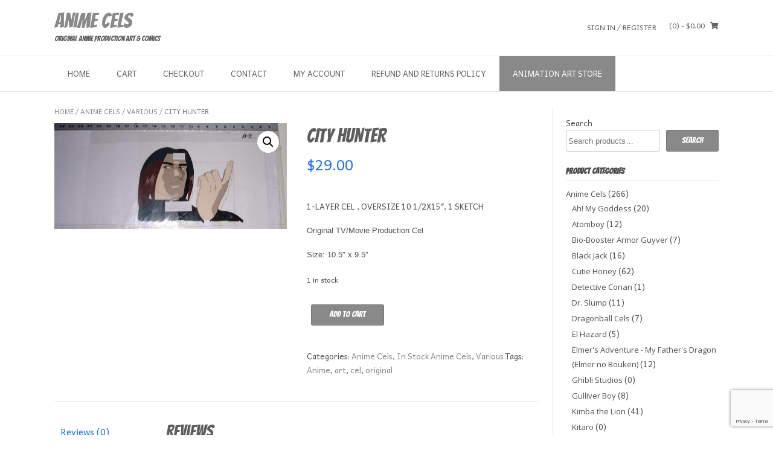

--- FILE ---
content_type: text/html; charset=utf-8
request_url: https://www.google.com/recaptcha/api2/anchor?ar=1&k=6Legle4pAAAAAIZBQDcMtkXiqg3pFyUdPckyskqm&co=aHR0cHM6Ly9hbmltZWNlbHMubmV0OjQ0Mw..&hl=en&v=PoyoqOPhxBO7pBk68S4YbpHZ&size=invisible&anchor-ms=20000&execute-ms=30000&cb=o2kmn210ogdh
body_size: 48634
content:
<!DOCTYPE HTML><html dir="ltr" lang="en"><head><meta http-equiv="Content-Type" content="text/html; charset=UTF-8">
<meta http-equiv="X-UA-Compatible" content="IE=edge">
<title>reCAPTCHA</title>
<style type="text/css">
/* cyrillic-ext */
@font-face {
  font-family: 'Roboto';
  font-style: normal;
  font-weight: 400;
  font-stretch: 100%;
  src: url(//fonts.gstatic.com/s/roboto/v48/KFO7CnqEu92Fr1ME7kSn66aGLdTylUAMa3GUBHMdazTgWw.woff2) format('woff2');
  unicode-range: U+0460-052F, U+1C80-1C8A, U+20B4, U+2DE0-2DFF, U+A640-A69F, U+FE2E-FE2F;
}
/* cyrillic */
@font-face {
  font-family: 'Roboto';
  font-style: normal;
  font-weight: 400;
  font-stretch: 100%;
  src: url(//fonts.gstatic.com/s/roboto/v48/KFO7CnqEu92Fr1ME7kSn66aGLdTylUAMa3iUBHMdazTgWw.woff2) format('woff2');
  unicode-range: U+0301, U+0400-045F, U+0490-0491, U+04B0-04B1, U+2116;
}
/* greek-ext */
@font-face {
  font-family: 'Roboto';
  font-style: normal;
  font-weight: 400;
  font-stretch: 100%;
  src: url(//fonts.gstatic.com/s/roboto/v48/KFO7CnqEu92Fr1ME7kSn66aGLdTylUAMa3CUBHMdazTgWw.woff2) format('woff2');
  unicode-range: U+1F00-1FFF;
}
/* greek */
@font-face {
  font-family: 'Roboto';
  font-style: normal;
  font-weight: 400;
  font-stretch: 100%;
  src: url(//fonts.gstatic.com/s/roboto/v48/KFO7CnqEu92Fr1ME7kSn66aGLdTylUAMa3-UBHMdazTgWw.woff2) format('woff2');
  unicode-range: U+0370-0377, U+037A-037F, U+0384-038A, U+038C, U+038E-03A1, U+03A3-03FF;
}
/* math */
@font-face {
  font-family: 'Roboto';
  font-style: normal;
  font-weight: 400;
  font-stretch: 100%;
  src: url(//fonts.gstatic.com/s/roboto/v48/KFO7CnqEu92Fr1ME7kSn66aGLdTylUAMawCUBHMdazTgWw.woff2) format('woff2');
  unicode-range: U+0302-0303, U+0305, U+0307-0308, U+0310, U+0312, U+0315, U+031A, U+0326-0327, U+032C, U+032F-0330, U+0332-0333, U+0338, U+033A, U+0346, U+034D, U+0391-03A1, U+03A3-03A9, U+03B1-03C9, U+03D1, U+03D5-03D6, U+03F0-03F1, U+03F4-03F5, U+2016-2017, U+2034-2038, U+203C, U+2040, U+2043, U+2047, U+2050, U+2057, U+205F, U+2070-2071, U+2074-208E, U+2090-209C, U+20D0-20DC, U+20E1, U+20E5-20EF, U+2100-2112, U+2114-2115, U+2117-2121, U+2123-214F, U+2190, U+2192, U+2194-21AE, U+21B0-21E5, U+21F1-21F2, U+21F4-2211, U+2213-2214, U+2216-22FF, U+2308-230B, U+2310, U+2319, U+231C-2321, U+2336-237A, U+237C, U+2395, U+239B-23B7, U+23D0, U+23DC-23E1, U+2474-2475, U+25AF, U+25B3, U+25B7, U+25BD, U+25C1, U+25CA, U+25CC, U+25FB, U+266D-266F, U+27C0-27FF, U+2900-2AFF, U+2B0E-2B11, U+2B30-2B4C, U+2BFE, U+3030, U+FF5B, U+FF5D, U+1D400-1D7FF, U+1EE00-1EEFF;
}
/* symbols */
@font-face {
  font-family: 'Roboto';
  font-style: normal;
  font-weight: 400;
  font-stretch: 100%;
  src: url(//fonts.gstatic.com/s/roboto/v48/KFO7CnqEu92Fr1ME7kSn66aGLdTylUAMaxKUBHMdazTgWw.woff2) format('woff2');
  unicode-range: U+0001-000C, U+000E-001F, U+007F-009F, U+20DD-20E0, U+20E2-20E4, U+2150-218F, U+2190, U+2192, U+2194-2199, U+21AF, U+21E6-21F0, U+21F3, U+2218-2219, U+2299, U+22C4-22C6, U+2300-243F, U+2440-244A, U+2460-24FF, U+25A0-27BF, U+2800-28FF, U+2921-2922, U+2981, U+29BF, U+29EB, U+2B00-2BFF, U+4DC0-4DFF, U+FFF9-FFFB, U+10140-1018E, U+10190-1019C, U+101A0, U+101D0-101FD, U+102E0-102FB, U+10E60-10E7E, U+1D2C0-1D2D3, U+1D2E0-1D37F, U+1F000-1F0FF, U+1F100-1F1AD, U+1F1E6-1F1FF, U+1F30D-1F30F, U+1F315, U+1F31C, U+1F31E, U+1F320-1F32C, U+1F336, U+1F378, U+1F37D, U+1F382, U+1F393-1F39F, U+1F3A7-1F3A8, U+1F3AC-1F3AF, U+1F3C2, U+1F3C4-1F3C6, U+1F3CA-1F3CE, U+1F3D4-1F3E0, U+1F3ED, U+1F3F1-1F3F3, U+1F3F5-1F3F7, U+1F408, U+1F415, U+1F41F, U+1F426, U+1F43F, U+1F441-1F442, U+1F444, U+1F446-1F449, U+1F44C-1F44E, U+1F453, U+1F46A, U+1F47D, U+1F4A3, U+1F4B0, U+1F4B3, U+1F4B9, U+1F4BB, U+1F4BF, U+1F4C8-1F4CB, U+1F4D6, U+1F4DA, U+1F4DF, U+1F4E3-1F4E6, U+1F4EA-1F4ED, U+1F4F7, U+1F4F9-1F4FB, U+1F4FD-1F4FE, U+1F503, U+1F507-1F50B, U+1F50D, U+1F512-1F513, U+1F53E-1F54A, U+1F54F-1F5FA, U+1F610, U+1F650-1F67F, U+1F687, U+1F68D, U+1F691, U+1F694, U+1F698, U+1F6AD, U+1F6B2, U+1F6B9-1F6BA, U+1F6BC, U+1F6C6-1F6CF, U+1F6D3-1F6D7, U+1F6E0-1F6EA, U+1F6F0-1F6F3, U+1F6F7-1F6FC, U+1F700-1F7FF, U+1F800-1F80B, U+1F810-1F847, U+1F850-1F859, U+1F860-1F887, U+1F890-1F8AD, U+1F8B0-1F8BB, U+1F8C0-1F8C1, U+1F900-1F90B, U+1F93B, U+1F946, U+1F984, U+1F996, U+1F9E9, U+1FA00-1FA6F, U+1FA70-1FA7C, U+1FA80-1FA89, U+1FA8F-1FAC6, U+1FACE-1FADC, U+1FADF-1FAE9, U+1FAF0-1FAF8, U+1FB00-1FBFF;
}
/* vietnamese */
@font-face {
  font-family: 'Roboto';
  font-style: normal;
  font-weight: 400;
  font-stretch: 100%;
  src: url(//fonts.gstatic.com/s/roboto/v48/KFO7CnqEu92Fr1ME7kSn66aGLdTylUAMa3OUBHMdazTgWw.woff2) format('woff2');
  unicode-range: U+0102-0103, U+0110-0111, U+0128-0129, U+0168-0169, U+01A0-01A1, U+01AF-01B0, U+0300-0301, U+0303-0304, U+0308-0309, U+0323, U+0329, U+1EA0-1EF9, U+20AB;
}
/* latin-ext */
@font-face {
  font-family: 'Roboto';
  font-style: normal;
  font-weight: 400;
  font-stretch: 100%;
  src: url(//fonts.gstatic.com/s/roboto/v48/KFO7CnqEu92Fr1ME7kSn66aGLdTylUAMa3KUBHMdazTgWw.woff2) format('woff2');
  unicode-range: U+0100-02BA, U+02BD-02C5, U+02C7-02CC, U+02CE-02D7, U+02DD-02FF, U+0304, U+0308, U+0329, U+1D00-1DBF, U+1E00-1E9F, U+1EF2-1EFF, U+2020, U+20A0-20AB, U+20AD-20C0, U+2113, U+2C60-2C7F, U+A720-A7FF;
}
/* latin */
@font-face {
  font-family: 'Roboto';
  font-style: normal;
  font-weight: 400;
  font-stretch: 100%;
  src: url(//fonts.gstatic.com/s/roboto/v48/KFO7CnqEu92Fr1ME7kSn66aGLdTylUAMa3yUBHMdazQ.woff2) format('woff2');
  unicode-range: U+0000-00FF, U+0131, U+0152-0153, U+02BB-02BC, U+02C6, U+02DA, U+02DC, U+0304, U+0308, U+0329, U+2000-206F, U+20AC, U+2122, U+2191, U+2193, U+2212, U+2215, U+FEFF, U+FFFD;
}
/* cyrillic-ext */
@font-face {
  font-family: 'Roboto';
  font-style: normal;
  font-weight: 500;
  font-stretch: 100%;
  src: url(//fonts.gstatic.com/s/roboto/v48/KFO7CnqEu92Fr1ME7kSn66aGLdTylUAMa3GUBHMdazTgWw.woff2) format('woff2');
  unicode-range: U+0460-052F, U+1C80-1C8A, U+20B4, U+2DE0-2DFF, U+A640-A69F, U+FE2E-FE2F;
}
/* cyrillic */
@font-face {
  font-family: 'Roboto';
  font-style: normal;
  font-weight: 500;
  font-stretch: 100%;
  src: url(//fonts.gstatic.com/s/roboto/v48/KFO7CnqEu92Fr1ME7kSn66aGLdTylUAMa3iUBHMdazTgWw.woff2) format('woff2');
  unicode-range: U+0301, U+0400-045F, U+0490-0491, U+04B0-04B1, U+2116;
}
/* greek-ext */
@font-face {
  font-family: 'Roboto';
  font-style: normal;
  font-weight: 500;
  font-stretch: 100%;
  src: url(//fonts.gstatic.com/s/roboto/v48/KFO7CnqEu92Fr1ME7kSn66aGLdTylUAMa3CUBHMdazTgWw.woff2) format('woff2');
  unicode-range: U+1F00-1FFF;
}
/* greek */
@font-face {
  font-family: 'Roboto';
  font-style: normal;
  font-weight: 500;
  font-stretch: 100%;
  src: url(//fonts.gstatic.com/s/roboto/v48/KFO7CnqEu92Fr1ME7kSn66aGLdTylUAMa3-UBHMdazTgWw.woff2) format('woff2');
  unicode-range: U+0370-0377, U+037A-037F, U+0384-038A, U+038C, U+038E-03A1, U+03A3-03FF;
}
/* math */
@font-face {
  font-family: 'Roboto';
  font-style: normal;
  font-weight: 500;
  font-stretch: 100%;
  src: url(//fonts.gstatic.com/s/roboto/v48/KFO7CnqEu92Fr1ME7kSn66aGLdTylUAMawCUBHMdazTgWw.woff2) format('woff2');
  unicode-range: U+0302-0303, U+0305, U+0307-0308, U+0310, U+0312, U+0315, U+031A, U+0326-0327, U+032C, U+032F-0330, U+0332-0333, U+0338, U+033A, U+0346, U+034D, U+0391-03A1, U+03A3-03A9, U+03B1-03C9, U+03D1, U+03D5-03D6, U+03F0-03F1, U+03F4-03F5, U+2016-2017, U+2034-2038, U+203C, U+2040, U+2043, U+2047, U+2050, U+2057, U+205F, U+2070-2071, U+2074-208E, U+2090-209C, U+20D0-20DC, U+20E1, U+20E5-20EF, U+2100-2112, U+2114-2115, U+2117-2121, U+2123-214F, U+2190, U+2192, U+2194-21AE, U+21B0-21E5, U+21F1-21F2, U+21F4-2211, U+2213-2214, U+2216-22FF, U+2308-230B, U+2310, U+2319, U+231C-2321, U+2336-237A, U+237C, U+2395, U+239B-23B7, U+23D0, U+23DC-23E1, U+2474-2475, U+25AF, U+25B3, U+25B7, U+25BD, U+25C1, U+25CA, U+25CC, U+25FB, U+266D-266F, U+27C0-27FF, U+2900-2AFF, U+2B0E-2B11, U+2B30-2B4C, U+2BFE, U+3030, U+FF5B, U+FF5D, U+1D400-1D7FF, U+1EE00-1EEFF;
}
/* symbols */
@font-face {
  font-family: 'Roboto';
  font-style: normal;
  font-weight: 500;
  font-stretch: 100%;
  src: url(//fonts.gstatic.com/s/roboto/v48/KFO7CnqEu92Fr1ME7kSn66aGLdTylUAMaxKUBHMdazTgWw.woff2) format('woff2');
  unicode-range: U+0001-000C, U+000E-001F, U+007F-009F, U+20DD-20E0, U+20E2-20E4, U+2150-218F, U+2190, U+2192, U+2194-2199, U+21AF, U+21E6-21F0, U+21F3, U+2218-2219, U+2299, U+22C4-22C6, U+2300-243F, U+2440-244A, U+2460-24FF, U+25A0-27BF, U+2800-28FF, U+2921-2922, U+2981, U+29BF, U+29EB, U+2B00-2BFF, U+4DC0-4DFF, U+FFF9-FFFB, U+10140-1018E, U+10190-1019C, U+101A0, U+101D0-101FD, U+102E0-102FB, U+10E60-10E7E, U+1D2C0-1D2D3, U+1D2E0-1D37F, U+1F000-1F0FF, U+1F100-1F1AD, U+1F1E6-1F1FF, U+1F30D-1F30F, U+1F315, U+1F31C, U+1F31E, U+1F320-1F32C, U+1F336, U+1F378, U+1F37D, U+1F382, U+1F393-1F39F, U+1F3A7-1F3A8, U+1F3AC-1F3AF, U+1F3C2, U+1F3C4-1F3C6, U+1F3CA-1F3CE, U+1F3D4-1F3E0, U+1F3ED, U+1F3F1-1F3F3, U+1F3F5-1F3F7, U+1F408, U+1F415, U+1F41F, U+1F426, U+1F43F, U+1F441-1F442, U+1F444, U+1F446-1F449, U+1F44C-1F44E, U+1F453, U+1F46A, U+1F47D, U+1F4A3, U+1F4B0, U+1F4B3, U+1F4B9, U+1F4BB, U+1F4BF, U+1F4C8-1F4CB, U+1F4D6, U+1F4DA, U+1F4DF, U+1F4E3-1F4E6, U+1F4EA-1F4ED, U+1F4F7, U+1F4F9-1F4FB, U+1F4FD-1F4FE, U+1F503, U+1F507-1F50B, U+1F50D, U+1F512-1F513, U+1F53E-1F54A, U+1F54F-1F5FA, U+1F610, U+1F650-1F67F, U+1F687, U+1F68D, U+1F691, U+1F694, U+1F698, U+1F6AD, U+1F6B2, U+1F6B9-1F6BA, U+1F6BC, U+1F6C6-1F6CF, U+1F6D3-1F6D7, U+1F6E0-1F6EA, U+1F6F0-1F6F3, U+1F6F7-1F6FC, U+1F700-1F7FF, U+1F800-1F80B, U+1F810-1F847, U+1F850-1F859, U+1F860-1F887, U+1F890-1F8AD, U+1F8B0-1F8BB, U+1F8C0-1F8C1, U+1F900-1F90B, U+1F93B, U+1F946, U+1F984, U+1F996, U+1F9E9, U+1FA00-1FA6F, U+1FA70-1FA7C, U+1FA80-1FA89, U+1FA8F-1FAC6, U+1FACE-1FADC, U+1FADF-1FAE9, U+1FAF0-1FAF8, U+1FB00-1FBFF;
}
/* vietnamese */
@font-face {
  font-family: 'Roboto';
  font-style: normal;
  font-weight: 500;
  font-stretch: 100%;
  src: url(//fonts.gstatic.com/s/roboto/v48/KFO7CnqEu92Fr1ME7kSn66aGLdTylUAMa3OUBHMdazTgWw.woff2) format('woff2');
  unicode-range: U+0102-0103, U+0110-0111, U+0128-0129, U+0168-0169, U+01A0-01A1, U+01AF-01B0, U+0300-0301, U+0303-0304, U+0308-0309, U+0323, U+0329, U+1EA0-1EF9, U+20AB;
}
/* latin-ext */
@font-face {
  font-family: 'Roboto';
  font-style: normal;
  font-weight: 500;
  font-stretch: 100%;
  src: url(//fonts.gstatic.com/s/roboto/v48/KFO7CnqEu92Fr1ME7kSn66aGLdTylUAMa3KUBHMdazTgWw.woff2) format('woff2');
  unicode-range: U+0100-02BA, U+02BD-02C5, U+02C7-02CC, U+02CE-02D7, U+02DD-02FF, U+0304, U+0308, U+0329, U+1D00-1DBF, U+1E00-1E9F, U+1EF2-1EFF, U+2020, U+20A0-20AB, U+20AD-20C0, U+2113, U+2C60-2C7F, U+A720-A7FF;
}
/* latin */
@font-face {
  font-family: 'Roboto';
  font-style: normal;
  font-weight: 500;
  font-stretch: 100%;
  src: url(//fonts.gstatic.com/s/roboto/v48/KFO7CnqEu92Fr1ME7kSn66aGLdTylUAMa3yUBHMdazQ.woff2) format('woff2');
  unicode-range: U+0000-00FF, U+0131, U+0152-0153, U+02BB-02BC, U+02C6, U+02DA, U+02DC, U+0304, U+0308, U+0329, U+2000-206F, U+20AC, U+2122, U+2191, U+2193, U+2212, U+2215, U+FEFF, U+FFFD;
}
/* cyrillic-ext */
@font-face {
  font-family: 'Roboto';
  font-style: normal;
  font-weight: 900;
  font-stretch: 100%;
  src: url(//fonts.gstatic.com/s/roboto/v48/KFO7CnqEu92Fr1ME7kSn66aGLdTylUAMa3GUBHMdazTgWw.woff2) format('woff2');
  unicode-range: U+0460-052F, U+1C80-1C8A, U+20B4, U+2DE0-2DFF, U+A640-A69F, U+FE2E-FE2F;
}
/* cyrillic */
@font-face {
  font-family: 'Roboto';
  font-style: normal;
  font-weight: 900;
  font-stretch: 100%;
  src: url(//fonts.gstatic.com/s/roboto/v48/KFO7CnqEu92Fr1ME7kSn66aGLdTylUAMa3iUBHMdazTgWw.woff2) format('woff2');
  unicode-range: U+0301, U+0400-045F, U+0490-0491, U+04B0-04B1, U+2116;
}
/* greek-ext */
@font-face {
  font-family: 'Roboto';
  font-style: normal;
  font-weight: 900;
  font-stretch: 100%;
  src: url(//fonts.gstatic.com/s/roboto/v48/KFO7CnqEu92Fr1ME7kSn66aGLdTylUAMa3CUBHMdazTgWw.woff2) format('woff2');
  unicode-range: U+1F00-1FFF;
}
/* greek */
@font-face {
  font-family: 'Roboto';
  font-style: normal;
  font-weight: 900;
  font-stretch: 100%;
  src: url(//fonts.gstatic.com/s/roboto/v48/KFO7CnqEu92Fr1ME7kSn66aGLdTylUAMa3-UBHMdazTgWw.woff2) format('woff2');
  unicode-range: U+0370-0377, U+037A-037F, U+0384-038A, U+038C, U+038E-03A1, U+03A3-03FF;
}
/* math */
@font-face {
  font-family: 'Roboto';
  font-style: normal;
  font-weight: 900;
  font-stretch: 100%;
  src: url(//fonts.gstatic.com/s/roboto/v48/KFO7CnqEu92Fr1ME7kSn66aGLdTylUAMawCUBHMdazTgWw.woff2) format('woff2');
  unicode-range: U+0302-0303, U+0305, U+0307-0308, U+0310, U+0312, U+0315, U+031A, U+0326-0327, U+032C, U+032F-0330, U+0332-0333, U+0338, U+033A, U+0346, U+034D, U+0391-03A1, U+03A3-03A9, U+03B1-03C9, U+03D1, U+03D5-03D6, U+03F0-03F1, U+03F4-03F5, U+2016-2017, U+2034-2038, U+203C, U+2040, U+2043, U+2047, U+2050, U+2057, U+205F, U+2070-2071, U+2074-208E, U+2090-209C, U+20D0-20DC, U+20E1, U+20E5-20EF, U+2100-2112, U+2114-2115, U+2117-2121, U+2123-214F, U+2190, U+2192, U+2194-21AE, U+21B0-21E5, U+21F1-21F2, U+21F4-2211, U+2213-2214, U+2216-22FF, U+2308-230B, U+2310, U+2319, U+231C-2321, U+2336-237A, U+237C, U+2395, U+239B-23B7, U+23D0, U+23DC-23E1, U+2474-2475, U+25AF, U+25B3, U+25B7, U+25BD, U+25C1, U+25CA, U+25CC, U+25FB, U+266D-266F, U+27C0-27FF, U+2900-2AFF, U+2B0E-2B11, U+2B30-2B4C, U+2BFE, U+3030, U+FF5B, U+FF5D, U+1D400-1D7FF, U+1EE00-1EEFF;
}
/* symbols */
@font-face {
  font-family: 'Roboto';
  font-style: normal;
  font-weight: 900;
  font-stretch: 100%;
  src: url(//fonts.gstatic.com/s/roboto/v48/KFO7CnqEu92Fr1ME7kSn66aGLdTylUAMaxKUBHMdazTgWw.woff2) format('woff2');
  unicode-range: U+0001-000C, U+000E-001F, U+007F-009F, U+20DD-20E0, U+20E2-20E4, U+2150-218F, U+2190, U+2192, U+2194-2199, U+21AF, U+21E6-21F0, U+21F3, U+2218-2219, U+2299, U+22C4-22C6, U+2300-243F, U+2440-244A, U+2460-24FF, U+25A0-27BF, U+2800-28FF, U+2921-2922, U+2981, U+29BF, U+29EB, U+2B00-2BFF, U+4DC0-4DFF, U+FFF9-FFFB, U+10140-1018E, U+10190-1019C, U+101A0, U+101D0-101FD, U+102E0-102FB, U+10E60-10E7E, U+1D2C0-1D2D3, U+1D2E0-1D37F, U+1F000-1F0FF, U+1F100-1F1AD, U+1F1E6-1F1FF, U+1F30D-1F30F, U+1F315, U+1F31C, U+1F31E, U+1F320-1F32C, U+1F336, U+1F378, U+1F37D, U+1F382, U+1F393-1F39F, U+1F3A7-1F3A8, U+1F3AC-1F3AF, U+1F3C2, U+1F3C4-1F3C6, U+1F3CA-1F3CE, U+1F3D4-1F3E0, U+1F3ED, U+1F3F1-1F3F3, U+1F3F5-1F3F7, U+1F408, U+1F415, U+1F41F, U+1F426, U+1F43F, U+1F441-1F442, U+1F444, U+1F446-1F449, U+1F44C-1F44E, U+1F453, U+1F46A, U+1F47D, U+1F4A3, U+1F4B0, U+1F4B3, U+1F4B9, U+1F4BB, U+1F4BF, U+1F4C8-1F4CB, U+1F4D6, U+1F4DA, U+1F4DF, U+1F4E3-1F4E6, U+1F4EA-1F4ED, U+1F4F7, U+1F4F9-1F4FB, U+1F4FD-1F4FE, U+1F503, U+1F507-1F50B, U+1F50D, U+1F512-1F513, U+1F53E-1F54A, U+1F54F-1F5FA, U+1F610, U+1F650-1F67F, U+1F687, U+1F68D, U+1F691, U+1F694, U+1F698, U+1F6AD, U+1F6B2, U+1F6B9-1F6BA, U+1F6BC, U+1F6C6-1F6CF, U+1F6D3-1F6D7, U+1F6E0-1F6EA, U+1F6F0-1F6F3, U+1F6F7-1F6FC, U+1F700-1F7FF, U+1F800-1F80B, U+1F810-1F847, U+1F850-1F859, U+1F860-1F887, U+1F890-1F8AD, U+1F8B0-1F8BB, U+1F8C0-1F8C1, U+1F900-1F90B, U+1F93B, U+1F946, U+1F984, U+1F996, U+1F9E9, U+1FA00-1FA6F, U+1FA70-1FA7C, U+1FA80-1FA89, U+1FA8F-1FAC6, U+1FACE-1FADC, U+1FADF-1FAE9, U+1FAF0-1FAF8, U+1FB00-1FBFF;
}
/* vietnamese */
@font-face {
  font-family: 'Roboto';
  font-style: normal;
  font-weight: 900;
  font-stretch: 100%;
  src: url(//fonts.gstatic.com/s/roboto/v48/KFO7CnqEu92Fr1ME7kSn66aGLdTylUAMa3OUBHMdazTgWw.woff2) format('woff2');
  unicode-range: U+0102-0103, U+0110-0111, U+0128-0129, U+0168-0169, U+01A0-01A1, U+01AF-01B0, U+0300-0301, U+0303-0304, U+0308-0309, U+0323, U+0329, U+1EA0-1EF9, U+20AB;
}
/* latin-ext */
@font-face {
  font-family: 'Roboto';
  font-style: normal;
  font-weight: 900;
  font-stretch: 100%;
  src: url(//fonts.gstatic.com/s/roboto/v48/KFO7CnqEu92Fr1ME7kSn66aGLdTylUAMa3KUBHMdazTgWw.woff2) format('woff2');
  unicode-range: U+0100-02BA, U+02BD-02C5, U+02C7-02CC, U+02CE-02D7, U+02DD-02FF, U+0304, U+0308, U+0329, U+1D00-1DBF, U+1E00-1E9F, U+1EF2-1EFF, U+2020, U+20A0-20AB, U+20AD-20C0, U+2113, U+2C60-2C7F, U+A720-A7FF;
}
/* latin */
@font-face {
  font-family: 'Roboto';
  font-style: normal;
  font-weight: 900;
  font-stretch: 100%;
  src: url(//fonts.gstatic.com/s/roboto/v48/KFO7CnqEu92Fr1ME7kSn66aGLdTylUAMa3yUBHMdazQ.woff2) format('woff2');
  unicode-range: U+0000-00FF, U+0131, U+0152-0153, U+02BB-02BC, U+02C6, U+02DA, U+02DC, U+0304, U+0308, U+0329, U+2000-206F, U+20AC, U+2122, U+2191, U+2193, U+2212, U+2215, U+FEFF, U+FFFD;
}

</style>
<link rel="stylesheet" type="text/css" href="https://www.gstatic.com/recaptcha/releases/PoyoqOPhxBO7pBk68S4YbpHZ/styles__ltr.css">
<script nonce="fkA14Oih6npUNcuskR63Hw" type="text/javascript">window['__recaptcha_api'] = 'https://www.google.com/recaptcha/api2/';</script>
<script type="text/javascript" src="https://www.gstatic.com/recaptcha/releases/PoyoqOPhxBO7pBk68S4YbpHZ/recaptcha__en.js" nonce="fkA14Oih6npUNcuskR63Hw">
      
    </script></head>
<body><div id="rc-anchor-alert" class="rc-anchor-alert"></div>
<input type="hidden" id="recaptcha-token" value="[base64]">
<script type="text/javascript" nonce="fkA14Oih6npUNcuskR63Hw">
      recaptcha.anchor.Main.init("[\x22ainput\x22,[\x22bgdata\x22,\x22\x22,\[base64]/[base64]/[base64]/ZyhXLGgpOnEoW04sMjEsbF0sVywwKSxoKSxmYWxzZSxmYWxzZSl9Y2F0Y2goayl7RygzNTgsVyk/[base64]/[base64]/[base64]/[base64]/[base64]/[base64]/[base64]/bmV3IEJbT10oRFswXSk6dz09Mj9uZXcgQltPXShEWzBdLERbMV0pOnc9PTM/bmV3IEJbT10oRFswXSxEWzFdLERbMl0pOnc9PTQ/[base64]/[base64]/[base64]/[base64]/[base64]\\u003d\x22,\[base64]\x22,\x22azhudUHDsi/Djk/Cn8K9wrHCkmfDp8OdSMKhZ8O9DgwbwrohJE8Lwq04wq3Cg8OBwqJtR1HDk8O5wpvCrX/Dt8Olwq9PeMOwwr5UGcOMXQXCuQV/wodlRkjDkj7CmT3CoMOtP8KiC27DrMOuwojDjkZ4w6zCjcOWwqfCqMOnV8KPJ0ldK8Klw7hoPCbCpVXCqUzDrcOpNmcmwplregFpecKcwpXCvsONQVDCnycXWCwkEH/DlVoYLDbDikbDqBpaNl/Cu8O+wrLDqsKIwqXCoXUYw6PCtcKEwpcAJ8OqV8K+w6AFw4Rdw6HDtsOFwppyH1NSQcKLWgACw755wpRpfilrew7CunnCtcKXwrJAKC8fwrnCgMOYw4oPw7rCh8OMwq0gWsOGeWrDlgQxanLDiEjDhsO/wq0HwpJMKQlBwofCnjllR1loYsORw4jDsRDDkMOAOcOBFRZ5Q2DCiHbClMOyw7DCpBnClcK/H8Kuw6cmw5zDtMOIw7x4FcOnFcOFw7rCrCVKNwfDjAXCsG/DkcKcQsOvIQ43w4B5K2rCtcKPCsKOw7clwp8mw6kUwrDDr8KXwp7DsmcPOXnDt8Oww6DDjMO7wrvDpAhIwo5Zw6/DoWbCjcO9RcKhwpPDv8KQQMOgdEMtB8OTwoLDjgPDsMODWMKCw51pwpcbwrDDnMOxw63DlmvCgsKyDcKMwqvDsMK/bsKBw6gQw7IIw6JWFsK0wo5OwrImYmvCvV7DtcOnU8ONw5bDjXTCogZkY2rDr8OZw6bDv8Oew4nCtcOOwovDjAHCmEUAwqRQw4XDucKIwqfDtcOzwqDClwPDtsOTN15XbzVQw4rDqSnDgMKDWMOmCsOvw6bCjsOnNMK0w5nClWfDlMOAYcOPPQvDsHY0wrt/wpdvV8OkwpnCgwwrwrJ7CT5SwrHCimLDsMKtRMOjw6/DiTokWiPDmTZxfFbDrGpWw6IsYsOrwrNnZsKewoobwo0uBcK0JMKRw6XDtsKwwpQTLlHDtEHCm08zRVIcw5AOwoTCk8Khw6Q9ZsOCw5PCvDPCkSnDhmXCt8Kpwo9Qw5bDmsOPTMO7d8KZwpU1wr4zDRXDsMO3wp3CosKVG1/DncK4wrnDjg0Lw6Egw488w5FZNWhHw6PDhcKRWxtKw59beR5AKsKGaMOrwqc0T3PDrcOCQGTCskM4M8OzAnrCicOtM8KbSDBBQFLDvMKEa2ROw4zClhTCmsOaGRvDrcKIDm5kw4Z3wo8Xw5Agw4NnZMO8MU/Dm8KjJMOMGGtbwp/DmDPCjMOtw7VZw4wLd8OLw7Rgw4NQwrrDtcOnwoUqHkdZw6nDg8KfVMKLcjTCnC9EwoTCk8K0w6AXDB55w6DDjMOufTZcwrHDqsKoXcOow6rDo39kdWPCrcONf8K6w6fDpCjCrMO7wqLCmcODRkJxS8Kmwo8mwrjCssKywq/CgCbDjsKlwoELasOQwpF4AMKXwq1OMcKhPMK5w4ZxEMKbJ8ONwrTDk2Uxw5pQwp0hwqQTBMOyw54Rwrkxw4N8wpTCjMOjwqJeOF/DocOIw68hcMKEw74GwqoHw73CnnXChX1awqTDocOtw4JEw7MxA8KQXcKIw6rCrQfCuETDmEPDt8KAaMOHXcKrAcKEG8Ouw7EIw7LCicKkw5TCk8Osw4XCr8OdaRwHw41VVMOAJhnDlsKOU1XCqkBjfcK3OcK3WMKCwppYw6wFw6BuwqRVJnYoSB/CiFArwpvDi8KKWz3DrVLDkcOEwrhMwqPDtG/Dq8O1GcKQFgwKDMOcb8KdOXvDjlLDnmB8NMKrw5TDrsKiwqzClBHDqMOzw7vDpUXCrxgTw5gfw5QZwo9Bw5zDmsKCw6nDu8OHwqMSRgslA2HCosOmwoEjb8KhEUgIw7wVw5fDmMKTwoMfw456wpnCoMOHw7DCucOaw7AjAX/[base64]/CiBhHwp4yFsOkw7DDuUzCt8KgMAfDpsKxUn7Dm8OcGQrCmx/Dnk0/YcKmw78jw7PDpDPCtsKTwoDDvsKZTcOlwpJqwqfDjMOawoRFw57CjcOwS8Ogw6hNacO+Ql18w5/Co8O+wrgxSibDlFjCgnQefSFZw63CgMOiwpjCucKPVsKOw5PDpUAiBcKtwrZ4wrLCi8K6OiHChcK5w7XCowkkw7HCmGV4woJ/DcO9w6M/KsOeTsKYBsKDP8KOw6PDsB3Cv8ODCnVUHkLDs8KGbsOVEGcZYh0qw6JSwqlJVsOZw5kgTzdkM8O4HcOVw7/DggTCicOfwpHCpBjDtxXDmsKMDsOewoBDVsKiBcKxTz7DoMOUwrjDg0ZCwoXDrMK6XnjDl8Ohwo/[base64]/XcO/wo1PbG4wwrLDul0CE8OfamInwpjDgcKkw4lJw7bDncKJUsO0w47DpjrCtMOLAcOlw4zDoH/[base64]/Cn0rCtT5CCcOFScKSwq8JZHHDv8KOM8K0wr/ClR0Iw7fDhMK7XQR7wpAxW8O1woJPw6bCpy/DvVnCnEHChxliw6waBkrCrzXDuMOpwp4RRm/DpsKQRjA6wpPDo8Kkw4zDthxvbMKfwqtLw51DDcOObsO/[base64]/U8OjeMKmAsO6w5fDpMKwBhsOaMKnXw/DqMKUw4FGbH9HRsOMMRkqwo/ClMKeZ8KpAcKTw7vChsO3KcKxYsK3w6/CjMORwqRJw5vCi0gsZgRsR8KwcsKCSXbDi8Ocw6xVXDsSwofDkcK7R8OuMWzCqMOVTHN2w4AAcsKfBcK8wrcDw7t8G8Otw6Jxwp0ZwoHDvMO2JXMtBMO1RRXCh2fCm8OLwqBfwrE1w4I/woHDrsKKwoLCjVrCvVbDgcKgKsOOExNWFHzDqjHChMOJMWQNUhpHfGzDrw4qSWktwoTCqMKPOcONAiVOwr/[base64]/CqmfDgkZINmp5TsKZFcO3wovDlxPDqVPDncK7QXx/c8KLAnInwowqcVJ2wpA8wpTCn8KTw5LDq8O7A3dTw4PCj8Kyw6V7CcO6HVPCj8Kkw6Y/[base64]/CusK2wqhbYMKtwobCmmLDisKtw74QPyQNwrXCrsOqwqHCrzoCf1w8MkPCqsKewq/[base64]/[base64]/[base64]/CuCItKcKDIcKzdR/CkEMAKsOIw41/V8K6wp1UYsKdwpLCk2Q1VHxTPABeE8Odw6XCvcKaeMKzw4dOw4bCoyPCkQx4w7nCu1fCscKzwq0bwo3DtEPCtWBhw6MQw5fDt24Pw4I/w6PCu37CnwVXJ0BYaShOwqjCq8OdKcOvVmAOacOXwq7Ck8KZw6XCiMKAw5E/KDfCkTwEw50qdsOBwpHCnWHDjcK/w5Q4w4HCkMKsRRHCpMO0w63DjE8dOUnCpMOgwoR5Kn9oMcOLw6rCssO+FDsRw6rCtsKjw4zCtcKuw4ATIsOuasOSwoMcw7zDikldb31LNcOrXn/Cm8OZXi9rw7HCvMOXw5YUD0XCqzjCrcOQCMOKNA/CvS1gw79zGlXDlsKJWMKxQR9OWMKwT0oIwrdvw5/CosOiZSrCi0xUw6vDlMOFw6E9wpvDsMKFwqnDkEXDpRNWwqvCvMOgwokZAjhIw75rwppjw7zCtlNIeVnCtDvDli1DNSE/JsOSYGApwqd0bkNfYibDtnclwovDjMK5w7oxBA7DnxQBwoE9w43Ct31pWsODcAdxw7FUYsOtw440w6DCilcLwq/[base64]/DisOAWnzCq8Ozw7XCmi7Csn/DmMKoGcOMX8KlScKtwqJowpdVFBLDkcOdfsKsTSRMXcKjGMKww77CisK1w5pNSmbChsOLwpl8SMKYw5/DiFfDnWJ3wqczw7AcwrfDj3IQw6XDrFrDtMOuYmMsHGQVw6HDr0gew7VHHgwEQjl8wod3w7PCgzfDkQHCh3VXw70Gwo4Ww4p3WcKjMWHDoEHDicKUwphKGGtJwqDDvyZ3BsObK8Kre8KoNkIEFsKeHw9Uwqc5woV5cMKHwpHCg8K6ZsOnw6DDkDpucH/[base64]/wqTCmHVNw44Aw716w5LCqMO/X2PCjMKHw5vCgzHDuMO5w7DDi8KNfMKKw7rDphQsKcOGw7ROAHwTwpfCmGfDtTRaEUDDlErDoEAEI8O1Bh4nwookw7VSwqTCoBnDllHChsOMflNRaMOzQSjDr3MFfF0swrLDq8OmMQtKb8KpBcKYw70/wqzDlMOZw6VAHA8TLXpQD8KOScOqX8KBJQbDlB7DonDCqhl+VygHwpNSAT7DhBoUMsKtwoYSZMKKw6tQwrhUw7zDj8KKwrTDm2fDkW/CsG5+w6tzwrnDk8OLw7/Cu2kXwp3CrxPDpMKJwrMaw47CtmTCjTxyKGIaMybCqcKLwo4OwoXCnDXCo8OnwoQnwpDDjMKbN8OEDMOpG2fCl2wlwrTCnsOHwonDrcOOMMOPFxobwpddGnnDt8OjwpdMw6/DnVHDljbCk8ObWsKyw4Idw7AHRVLCigXDnBVnVh3CrFPDk8KwNxTDm35Ww6zDhsKQw4rCkDo6wrxHLRLCiRF+wo3Di8OrI8KrPysQWl7CvmHDqMOFwovCn8K0wovDusOzw5BKwrDChsKjVx45w49XwqPDoy/[base64]/DjWo9w5gtccK/JxnDrCp/w6pewoJZYjXDgAAcwoAfN8OOwqEUE8OcwqA8w4J3a8KIAGBHLMKbKcKOQmoWw6ZEYVjDvcOfBMKLw6HCpB7CoT7ClsKbw7/DrmRCUMK5w7XCksOFScOwwo1iw5zDvsO1ecOPGsONw4/[base64]/[base64]/DkRhLwprCgmtrbR3DmwwZw5jDkwA0wpHCpcKsw5DDly7DvBDCqyQCOgIoworCsjQxw53Ch8Ofw53Cq1Qswq5dJlHCgyYcwrrDjMOsMgHCiMO1SiHCqjTCi8O0w5bCkMKtwqbDv8OhW2rCv8OzJxECPsOGw7DDmjsKQE8XT8KpXsKmSlnComHCnsO/YCLClsKDLcO/P8KiwrJnV8OnO8KeJhVCSMK1w7FhEXrDmcOzCcOhFcONDmLDt8KMwofCt8O4FCTDoCljwpUhw7HDhMKuw5B9wp5Fw4jCi8Onwp8qw7sgw4lZw6/Ci8Kdwo7DhA3ClMOyDDzDv3vCjxnDpiPCocOAE8OvBMONw4zDqcKRYBHCqMOXw786MDDCoMORX8KkH8O2TsOrY27CiBfDtRvCryQTJDUcfGV+w6MFw5jCnFLDg8KwcXIoJH7Ch8K1w75pw4pbTg/CqcO9woXDuMOHw7DChAnDocOdw7J6wqnDpsKywrxvDiHDgsOUbcKEDsKkTMK+GMOudMKCUCRef0bCr0nCgMOKT2XCvsKsw7nCm8Oqw6HCohPCrz0sw6bCnAEUVDfDpFoXw7LCgUjDkQUiXCDDjAtZD8Kjw68HfAnCpcOyL8Khwq/Ci8Kiw6zCgMOVw7A3wr93wq/CuR0EEWguAsK1w4pIw699w7RwwrLCs8KFAcOfFcKTVlxReEoywo5UJcKBBMOkeMO5w592w5Y2wqrDryJdD8Kjw5/[base64]/woFpwpjCkcOuwqB2w4pOa1oOB0/Ct8KFbsOew5XCp8KywqJywqE5V8KMRl/DocKLw43Cn8OowpY3DMKZYRvCmMKmwqPDhCgjN8KCdHfDpFrDpcKvFlsZwoVZLcOOw4rCgGUtUnt3w4zCgFXDtsKkwojCiX3CkMKaMzXDqidrw7lDwq/CpWzDqcKAwprCmsKwdh88DcOjDHAww4rDrcOCZSUxw70ZwqjCg8KaZFYuM8OIwr8xAcKAPj88w4zDlsONwq9jV8O6cMKfwqwUw7QNfcKgw4Y/w5zCk8OdGlXCk8KCw4R/wr07w4rCocOhLVFLQMOQA8KwT1jDpBzDjsKLwqoFwqxEwp/[base64]/w4nDpzkfw4LDsMKKwqvCrRhgNG/Cm8ORHcKuwpZ8WWglXMK0OMOvWzh8XlbCoMOySUUjwpdWw6oMI8Khw6rDs8OZO8O+w64maMOqw7/CkF7Du008BXB+EcOew40Tw6Rbb30qw53DlBTCm8OkDcKcaWbClsOlw7Miw6FMSMOWCmHDg2HCs8OBwodRRcKmS1gKw4LCqMOYw7Brw4vDg8KjesOWFCpxwotUIWtEwptCwqfCjC/DjynDmcK+wpbDuMK8UAjDhsKBFjgXw67CrBglwpoTeDVowpHDlsKQw5LDs8K5b8KQwpXChsOgR8OcXcO2OsOOwo45V8OLa8KMA8OeBnzCv1DCr27CmMO4Fx/CqsKVf0zDk8OVO8KORcK4MsO5w5jDoDjDu8OgwqtLDsKGWsO/AkgmecO6wpvCmMK8w7AFwqXDkTfClMOpMCrDucKYVlxowq7DisObwpQ8w4vDgRXChsO6w7Ebwq3Cs8KlN8OHw5Enfn0IDmjDm8KrAcKswobChnPDj8KkwonCpcK1wpjDrjF0AiLDjyrCuH9bHRpgw7ElfMKeSkxcw6DDuxzDpnPDmMK/LMKDwqwNacOewpXDoXnDpTYLw63Cp8K/J3wFwo/Cnx9vfMKiD33DhsO1H8OCwp0hwq8iwpw/w6LDpD/[base64]/DiTU9OgLCoidVwoM+wrfDhg97wrEzK1DCjsKtwprDpELDjcOPw6g3TMK+aMK8aQwAwoPDpyzDtMKIUzpqOjA0VHvCqC4daQ4Kw4Q/bTwTUsKLwqkNwovCkMOUw4XCkMO1GXMpwpTDgcOvSEJgw6TDkVY/TMKiPmVcHDzDlsOGw5XChMKCE8ORDB5/wrphQzrDnMOsR2PCo8O6EMKmfm7Cl8KOIhADIsKhYHLCu8OzZMKWwq3CtyxJwozCiG8NHsONCsOLel8KwpLDmy9dw6g2CRU8A1U2EMKATmImw44/w5zCgykASiTCsjrCjMKVX3gow5VXwoBvLMKpARJ9w4PDs8Kkw6MUw7/[base64]/Cu2/DvUpsw6vDqSQSBcORw7g3woXCryrDow7DlsKjwq1+ME4gUcKMSh3CoMO2AhjDlcOiw5JAw60tGcOzw5xhUcOtSnVUasOzwrbDjxtdw7PCgzfDo2bCsW/DisOgwoFgw5zCnCjDoDZmw4wjwqTDhsOawqoCSnTDjMKIWwVzUVl3wqtiHV7CpsOEesKvHyVgw5Ngw7tGP8KXD8Ozw5LDicKcw43DiwwFbcK/[base64]/QcOjw7QxZjlWwqILR1lDwqsHKcKxw6rDjxTDu8OVwq7CnQHDrwfDkMOra8KTZcKNwop6woZWFMOMwrA2R8K6wpM3w57DjhnDgWNRTADDoz4bHsKAwprDusOYWW/CgHNAwrVgw7sZwp3CuRUtTlXDkcOXwoApwq7DpcKzw7t5SExDwqHDocKpwrPDj8KHw6IzV8KHw5vDk8KdScO3B8OODV9/[base64]/[base64]/DukLDiMKLw7x/w44TB8OnU3PDqMOpw5heZVHDkMKtbwrDisONZcOqwp7Co0kdwonCrGhRw64LC8OgI0jClE7Dvh7CgsKNM8Oiw6kmSMOlGcO7GsOGBcKpbGPCthBxV8KdYsKKBS0Dw5fDmsOlwoARMMOjSmfDmsOuw6nCsAEOfMOuwohpwo4+w5/Ct042K8Kaw7NDJcOiwpMlWx9Pw7HDgMKyNsKPwoHDucOAKcKCNDzDkMOEwr5XwobDosKIwovDm8KCW8OqIgtiw5w6QcKsP8OLSyE8wp0yHwbDt0Y+cVI7w7fCoMKXwoMmwpPDu8O/VBrCkT7CgMKoEsO/w6rCo3TCr8OHI8OPXMO4QHxmw4YdRcKcIMOLP8KXw5bDqyrCpsK9w7guZ8OAM0PDsGRwwoAPbsOAKgFVbcKIwrFnWQPClGDDmyDCiy3ClTdlw7cmwp/DsEbCsXk7wolowobCrj/[base64]/YcOaMcOpVcKCLcKXwqEYGMOUAcK2fU3DrcORCQbCiTzDksKOTsOuUTppTcKoTj/Ci8OBRMO0w5t7QsOSakPChnM5W8KVwo3DsV3ChcO/IwY/LzvCrTJXw7Q/c8Krw4TDpjtcwpscwrXDtzvCrBLChUfDq8KYwq97FcKFLsKTw45xwpbDoT7DpMKww5jDsMOAJsKBWsKAF2gwwrDCnjrCnFXDpwZ7w597wrfCjsKLw59fEMKJc8O+w4vDgMKYWsKBwrvDk1vCilPCgx/CnUJdw7RZPcKqw4N/C3kGwr3DpHZqWxjDoxbCsMOzQWtww4/Cjg7DgDYZw5xCw5nCl8OtwpJeU8KBIsK3fsOTw4cHworCl0A1OMKVR8KHw53DgMO1wr/DvsKaLcOzw6bCh8KQw4bDt8OowrsGwoVUE3kYYcO2w5XCgcORR31EOXQjw6gAMjrCt8OqHMObw5PCusOxwqPDksOLGsOVKwDDtcOLNsOkXgXDhMK1woI9wrXDksOTw47Drw7CjDbDs8K3Qy7DpXfDpXF5wqHCksOrw5I2wpPCtsKvGcKgwq/Cv8OCwrBSXsKbw4HDizDDnUjCtQXDmQHDosOBcMKBwqLDrMKfwqfChMO1wofDqk/CicOZIMOKUifCksKvDcKKw45AL0NVIcOSdsKIUhItWULCn8KYwqzChcOawqksw5wKN3fDgWnDmBPCqcOVwqXCgFVMw6wwUzMTwqDDpxfDj3tCCnfDrTlnw5TDhyXChsKTwoTDlx/Cv8OEw6Ziw70Iwrd0wqXDk8KUw53CvjpvTAJvEx4TwoHDosOCwq/[base64]/Dk38vdRvCm04XbcK2WGRjw53CkQ/CtFoiw7tAwoxJWRXDncKGQnUkEX92w6TDvVlTw4HDmMK0fXbCvMKQw5PDqEnDhk/[base64]/GmwyEyR7w7/CnlozTH8Cw67CtMOaw6NXw7vDpEQfGA8XwqjCoTNCwrzDtMOrw7cGw7QdE0HCrsOvccO5wrgSAMK0wppOKxLCucOcVcO6GsOeRyzDgGvCjA/CsjjCssKVWcKkacOyU0bDswjCu1bDh8Okw4jCi8Kjw7tDX8OZw5caayPDkQrCvTrCswvDiSUkLmjCi8O6wpLDk8KTwpvDhGheRy/ClQYjDMKmw5bCosOwwonCpinCjB4ralRUc0BienHDpErDk8KlwpTClMKqKsKQwrbDucOLZT7CjFLDtGHDisOFJcOBwpLDt8K9w7LDksK0AiERwpVcwpXDg3Vqwr3Cp8O3w60nw61kwp/[base64]/OHByMnzCjsOHwpvCpRjDr8OMbMK7DsKUWxbDs8K+X8OeR8KgXyzClicpKAPCi8OUZMO+w4jCmMK1PsOAw4Alw4QnwpDDjC9+ZyLDh2HCuxxXNMOQJsKUTMOyIsKYFsKMwo0sw5jDpSDCusOAYMOow6HCgEnCrsK9w6JVehVSw6UswqjCoS/ClgjDsD4/a8O3P8OZwpFFKMO5wqNlS1DCpl5swrvCsy/Cj14nUknDsMKECcOzDcKgw5M6woBaOMKANn9cwo/DhsOKw6HCgsK/LVAIK8OLTMKuw4zDv8OOeMKtGMKpw50dZcOMbMOdA8OPesKeHcO5wrzCmEVzw6BbLsKVLnhfDsKnw57Ckg/CnCI+w7DCjybDgcKlw7TCk3LCvcOSwr3Cs8KUPcO3SCTCvMObcMKoPw8WajZ2WD3Cv1pbw5LCn3/Dg2nCvsOlGMOMK0oMIl3DkcKXw54uBiXCpsOKwq3Dh8KWw6UtK8KTwrN0SsK8FsOWVsOSw4LDl8KtIVbDqz9MP301wrsnQcOjWwZfRsOkwrDDicOTwppfHsOQw5XDpCo+wr3DmsOIw6XDgMKpwrRqwqDDjn/DhSjCkcKOwoLCv8OgwpLCjcOXwrfClsKbXn8PA8Kqw51Hwqt5RmjCjiPCmsKawo7DncOGMcKcw4PCtcOYHxAaTgEIXcK/S8OYw4fDg3nDlDoMwovDlcKow6TDnizDl3TDrD/ChFjCjGcjw74rwrkjw7tJwrrDuw4Kwoxyw7LCv8KLCsK1w5UqXsKsw4bDoUvCvXpRaVp+KcOmQRDCocKnw5QmbmvCscODJsO0G055w49iaU1OAwQrwopzZmQew6dzw4VWSsKcw4hPZMKLwqjCmG5qUMK2wqPCscO/[base64]/CtcKIwpAqwrrDsMK8wqc+Wzp4Rkccw45REsO2w5csJMK3bidiwqrCncOKw77DomFVwqclwpzCpgzDmDt9N8Kow4jCjcKawpR/bV7DkgvCg8KCwpZcwowDw4dXwpoEwrUlXR7Cmy4DSBwGKsOKWXvDnMOiGkrCuHQaM21ww6YhworCmg1Wwq8WPW3CuydBwrfDgjdGw6fDl1PDpxAdLMOPw4PDvio5wqfCqVNtw4YYIMOGYMO5MMKKAcKoFcK9HXtaw417w4nDpycdSyU8w6XDq8K8cgoAw6/DvU1ewocNw5rDjTXCmwXDtzXDvcOlYsKdw5FewpIcw5YQC8OkwovCmQ4aaMOsLWLDlVHCkcOefRPDhAFtc15zc8KBDQUlwoh3wrbDli4Qw67DncKmwpvDmRc4VcKEwoLDpcOgwpF3wocGSkIQdTzChBfDoWvDg1/[base64]/w5U+dMKOwpM+w7TCksOxHAHCj8Omw4MANwFDw5YJYTVow6N8TcO/wqnDn8OuR1UwMi7Do8KGw5nDpkXCn8OkZMKJBmHDksKgKWjClBVRfwFyXsOJwpPDicKswrzDnhEAa8KHPk3Cm00KwpRJwrPCj8ONVzFYZ8KeSsO7Kg/[base64]/DuMOJCHnDuXExw43DsygAeMKiLlAdMkrDgQnCqCpZw5oSG35vwrhdZ8OUcBFlw5bDsQjDgsKyw49GwoLDr8OSwpbCqTk9E8Kdwp7DqsKGRsKnUCTDkQrDtUbDuMOAUMKiw69AwoXCtxxJwrFBw7/DtGAHw7nDs13Dt8Ocwr3DnsK6L8K+QWNww6LDuSUjC8KhwrIAwqkPw55dL040UMK1w6BEMjR5w6lJw4nDt0YzfMONIjgiAV/CoHXDoztowpl+w7nDt8OqAsK9aWQBQsOnJcOCw6IDwqx6Ex3DlxdOPMKdV3vChijCucONwp0dd8Kea8OvwoRTwplEw5LDhwdxw5s/wpIqVMOoFAYNw6bCvsOOJzTDg8KgwohuwqcNwqA1SQDDpC3DpmLCl18gMTV8TcK+M8Kkw6oWNATDrsK1w6LCgMKWEFjDrDrCi8OKHsKBYRfCocKZwp4Qw6dlw7bDuERZw6rDjjHDrcO2w7VzGh4lw7Mvwr/Ck8OQfDbDng7CtcKsX8OdUW1xw7fDvjzCigkBXcOKw69QQMOYR1J7wpgvf8O+IMKEe8OcV08Lwp80woXDpMOlw77DrcOcwqgCwqvDgMKRT8OzSMOODVHCuGnDgknDhXEvwqjDssOXw4MjwrjCusKZasKXw7Vow43DgcO/w4DDpMK/wonCuA7CkSrDlyNELsKvD8OUa1ZWwopRwo5iwqDDo8OSD2PDrwtWJ8KJFi/DrhhKKsOkwonCncO/wqPDj8KAI3rCusKnw4s3wpbDswDDqysUwozDlnQxwrLCjMO4QsKUwpTDl8OCVQkwwozCpFJiFMOWwotRYMOEwo0ABmpxIMOTZcKyREnDvQVtwqVww4HDvMK1wqsAS8Oiw5TCvsOBwprDv0nDv1dCwonCkcKWwrPDg8OHbMKbwqI8DltoccOkw4/Clw4gGjzCicO0GHZqwojDjxxOwqZgVMK9LcKjOMOcaTxNN8O/w4TClWAaw5gwHsKhwpwTU3fCssOAw5vDs8OoSsKYR17CnnUowpMmwpFvEz/[base64]/Chj/CkMOOMMObw4dVw7F+HcOiwox/w6PDlAgYFjIIYkZdw4tjUsOow4pnw5nDnsOzwq45w6XDtiDCqsKiwobDlxzDqzJ5w5cbKF3DgU1Zw5HDhGbCrjbCtMOrwqzCl8KMDsK4wr5pwqQ2UVlSQ1Vmwotew6/DvkrDjsOtwqbCp8KjwobDtMKtcUt+EyQ8BXtmR0HDusKMwoslwptSMsKbOcOVwp3Cm8KvB8Obwp/CjHZKNcO9AWHCo3UOw5/[base64]/[base64]/FsKMwpLCncKKM8OjNVbClMOPwoU2w57CjMKPw6TCjUXChGt0w48Lwpxgw5DCv8K/woXDh8OrcMO/LsKvw71jwrrDkMKMw5hYw6rCj3hIHsOHSMOCcw/DqsKzFVLCvMOSw6USwo5Rw60+CMOdSsKvwr4xw6/[base64]/OcK6w7clwpTCs0TCsMO0w43ChsO9w41hMMOSe8KSw7PDkCLChsKpw7IIMQgsRUvCt8O8cU4zHcKJW3LDiMKxwr7DsCoqw5LDgGjCtVzCnEURLsKJwq/CkU5swpfCp3ZMwpDCkkrCkMOaGDtmwozCgcKpwo7DhlTCn8K8AMO+cl0SNgoDbsOuwr7Ck1pQc0TDssO6wrfCt8K4asKJw6ZYchXCrMOQRxIDw7bClcObw5h5w5Ifw4XCisObYFs7VcOuGMOzw7/Ck8O7fcKUw6UOOsK+woDDvWB/WMKPdcOLLcO5JMKLPizDo8O1QEdyGypMwplkMTN/[base64]/[base64]/[base64]/[base64]/CjTXDu2MrwpQmwq5fw49Ew5/DvMOrw4LDvcKdYx7DlQpyWHp/NwQLwr53woB/wpNpwohnCDDDpQbCtcO6w5g4w4Vfw7HDmWIjw4/DrwXDjcKIwoDClA7Dog/CjsOmBCFrBsOlw617wpjClcO/[base64]/DjsO2W8Oewq/ChcORwoBaHhDDtMOyD8OZwo/CkMO1FsKLTzVpQxPDt8O/[base64]/DrMKoNjjDhVDCrMOfwr3CtXEWXw1Cw5nDh2rCnglpMw9dw4LCtDldUCJPUsKEKMOvDQvClMKmZ8OjwqsJR2hEwpbChcOAB8KZVCEVNMKTw6jCnzTDpFodwp7Dv8OSw5bCpMO5wpvCucKjwpB9w5nCt8KXeMO9wr/CvRBlwrYOe0/CiMKsw5vDhMKCA8OgYmbDgMOnFTXCqUDDgsK/w4sqA8K0wp3DhVjCt8K7aVddF8OJXcOJwojCqMKWwp0Xw6nDoVAJwp/CsMKtw7oZN8OMVsKbVHjCrcOYJMOrwqkjDWE0UcOQw4N8wqdgJMKYM8Oiw4XChxPDocKPHsO8ZX/Dj8K9f8KyD8Kdw5QPwrfDk8O+WQ97TcOYLUImwpJMwpdlc3ZeVMKjUkB2HMKDZDvDgFjDkMKyw45Swq7CrcK/w6bDicKPfG4FwpBqUcKsKDfDkMKvwqhQXlhWw5zCu2DDnQ47csOZwr97wotxbMKZRsOWwr/[base64]/w6LDqV1Rw5tLKjXDt2rCmsKfwpLCrsKxwph1w6nCqsKtSlnDkMKpb8KJwr9Gw7UJw7vCkD0qwpUFwqzDkQNLw4jDkMOKwqBZZhjDrlghwpbClmHDsVzCt8O2WsKPbsO7w4/CvsKdwpDCucKKJMKPwrrDt8K1w4tMw7tANw0lTXI7WMORBhHDmsKvcMKMwo15Ay9PwolaTsO2RMKPWcOAwoYTwrlSQsOnwr5BJ8OQw6MPwow3fcK6BcK5PMOYTmBywpzDtmPDgMKwwqbCm8OYVcKqRDYcBHEXbkJ0wrYcHF/DssO4wo0UJhsZw5URG1nCjcOGw5zCvk3DoMO+fMOrecOBw5QFc8OPCRQaTQ57aD/CghPCicK9IcKUw43CucO7WR/[base64]/Dv8OFcsK3wpYiwphFUGUTwp/CisO6f0BHwrNAw4vCqWNiw7oiHRoww7AFw4TDj8OSGRMYbTXDncOBwpV+WsKpwqrDvcONFMKiJMOABMKuHhnCicKow4vDnsOPKQgoN0zDllhJwo7CtCLCsMO6FsOsMsO5dmVoPsKkwoXDksO4w4l+MsOBOMK7JMO7BsK/[base64]/wq16w4XDsyVZw74UwpLCmRPChcKJw6PDhMOlNsO5w4ZgwqtjbhU2QsOmw4IowpfDusOXwrLDlXDDnsKgTTIsd8KICz1ERgUHVULDq2ZJwqbCjywzX8KVV8OOw6vCq3/ChHcQwq09ZcO9KQ8twqlEEwXDscKHwpU0wpJzQnLDjV4wasKhw5dqLMOjFH3Dr8K+wq/CtXnDv8OswrIPw5sxf8K6WMOWw4vCrMKqYx3CgsOOw4jCiMOPPSHCqkjDogd0wpYEwoTCm8OTeE3DlhPCt8OOJzPCncOqwotYDMOAw5Uvw7EzGBp/ZMKsLWjCmsOTw7hYw7XCl8KMw7UELFvDhRjCuEtrw7c8w7M8bzR4w4d6KRjDpyE0w7/DjMKZWgp+wqJkw5QQwrvDsgLCoyfCiMOHw6jDm8KmK1EaasKuwpTDhivDuwsuKcOLP8Oew7AMGsOHw4LCjMKGwpbDmsOwVCMHbQHDpXfCrcOwwoHDmwUaw6bCpcODRV/[base64]/RAszw5xCw4lOwpvDssOyZcOEw4TCh8O6Sx0VPEfDqsO2wrQGw7lgw7nDsDfCh8KDwqlxwqHDuw3CmsOFGQACeVjDncOIDzM/w6nCvwfDmsOlwqNiO219wrZ9FsO/ZsOcw71VwqU+HMO6w4jCmMOFRMKowpF2MRzDmU1ZB8KRcT/Ckl4pw4PCkXIPwqZtEcKcOV7CvxnCt8OnPSrDnUgmw4oJT8O8WcOuQ3YEEQ7CsTXDg8KcS1TDmVrDi31zE8KGw6oBw6XCtcKYECJJATMPOMOsw4vDusOnwp/[base64]/LV0Tw40Fw6LCp8Orwp7CnMKBwr/ClcKswoMpw4IaJHYwwpgqNMOPw5TCs1NFLD5RRcKfwrXCmsO4P1rCrB7DtwxlRcKIw5fDkcOCwr/CrV06wqzDucOeacOXwpQdFiPCp8OjPCUYwq7DoCnDpWFkwqNnWhdffDrDgG/Cq8O/Wy3Dm8OOwodQYMODwoPDpsO+w5rDnMK0wrTCiTLCr17DpcOWeVPCssOjdDzDucOKw7vDtj7DosOUDX7CkcKRP8OHwozCji7ClSR/[base64]/wpnDqcOiwqrDtsOCE8KATcKswp3Cq8Kmwq/DsMKBKMO1woc7wpFmK8OLwqnDsMOqwpzDtMKhwpzClTJxwp/[base64]/Dn1HDhRXCq8KeBMOYM8O/wpgSw67Dt0nCocOowrPDmsOvf2Rtwr0+wr3DksKfw6c7PTk6R8KlYQ/Cj8OUQFTDoMKLYcKSc1vDsB8KbsKVw5nDngzDk8OrRUUFwpgcwq80wqd9JWEKwqdWw6/[base64]/DiMOLwqwsw7vDoh8yVkEUI8OdwqVIf8O9w7kxbH3Ch8OwZhfDkMKZwpVTw6jCgsKjwq9OPyAFw6nCpS1uw7p3HQUZw57DpsKhw6rDh8KKwpYKwrLCmyYfwpPCjcK2O8Oqw7ROV8OGHDXDoXnDucKcw6PCoV5lQ8OpwogyNCpiImPCnsOMV0bDs8KWwqpkw6kEak/DpiI7wpjDn8KYw4bDtcK7w4FnXX8aBh0lXSLCosKrfB1Yw6zCkiHCpmd+wqMLwqVrwq/DnMKtwr0xw7HDhMK7w6rDoU3DkGbCsmt/wq1RYGvCqMO9wpXCtMObwpbDmMO5c8K7LMOHw63CoVbDisKSwpNSwq/Cu3hVwoDDtcK/[base64]/[base64]/[base64]/[base64]/Cv1p/VMKnLzsHwocjw63CqcO6JMKaw6/Ct8KBwrkhw75mOsOBIX3Dr8KfE8OHw73CnDLDlMOcw6AeW8OVSWnDk8OgfX5ETsKxw6/Dg0bCnsKHHhB/wpHDuDDDqMOlw73Do8KoXSbDhsOww6LCgH3Dp0caw6/CrMKMwoYmwo4Nw6nDuMO+wovCqH7Ch8Kjw5zDly9ewpBswqIywoPDq8OcHMKhw7Z3KcOWaMOpdwnCpsOPw7cBw6DClWLCth8UYz/CiTMawprDsDM6VCrCn3DCj8OMQMKIwqgUewTDr8KFNiwJw5jCpsKww7jCisKjWMOMwptdHmnCnMO/SH8Fw5rChnzCi8KFwrbDgWbDk0nCs8KyTWtCDMKIw6AiDEzCp8KCwpogPFzCtsKxTsKsWQIuMsOhbxoTS8KtTcKsP14AQ8Kpw6LCtsKxNMKjTAoHwqXDhjYIwofCrGjDmcODw7syCADDvMK1WcOcNsOwO8KBHA9Mw5Euw7bCtDjDgMKYEGzCssKYwo/Dn8KAMcKLJHUTDMK1w6nDvj4dTRA3woLCosOKB8OIPnlLBcOUwqzDnMKNw51gw4/Dq8KfBQbDsmBiWAMiQsOOw4RvwqTDqEDDpsKiUMOAYsOLHldzwqwfcC5KfGJZwrMSw6DDjsKMDsKowq7DkGzCpsOZDsOQw6lVw6krw5EOUH11QC/[base64]/CgMOjwoXDv8KcwqjDm0TCqcK3wo9ww5Q6w5bDvEvCsTvCrDkRZ8Oaw6xrw6LDsjDDv3LCsxYHDR/DtWrDrGAJw70IfWXCrcOpw5PDrMO5wrFpBcK9I8O2ecKAVcKfw5Vlw7s/FsKOwpsOwoLDviANIcOGf8K7MsKDNzDCssKZJhnCtsKJwoDCjlrCv3ghXcO1wqfCviIcLjRwwqbDqMO/[base64]/Cm1fDiMK5w7rDlD3CncK3w6JqwrHDggRBHHwxHXFxwpkfw5jCgDrClTzCqlVcw7o/dEIuZkXCgMKva8Orw44oUltqYkjCgMKCExx+SE8EWsO7bsOZI31ydTbCiMO8DsKoFEYmZAppAwkgw7fCiChBE8Oswp3Cqy3CqDB2w7lWwrMwFGYCw4bCvgHCsVTDtsO+wo5+w7ZLT8Odw6k7w6LCicKtOlHDk8OwU8O4JMK/w7XDrcOVw6bCqQLDgmohHgLChQpAIFTCksOyw7oKwpDDicKRwr7DnRU2wqpNa17Dj2wrwpnDtmPDkm5mw6fDsVPDpl3Cp8K2w5gAR8O+BMKfw7LDlsK5dyImwpjDqMOuBjkMMsO7Nx3DiBIkw63Du2JPYcOPwoZjFC7DuUo0wo/DqMOSw4oHwqxvwr7Co8O9wqFQEWrCthJAwqZNw5rCpsO/MsKvw6rDtsKnFFZTw7MoFsKKAQjCuUhBaxfCk8KGVgfDn8KZw6fDghMFwrLCrcOjwoYDw63CvMOzw5nCqsKtGsKoYGRtV8KowoItWn7ClMKnwpTCrEvDhsKJw4jClMKVFRJaQU3CgGHChMOeBgDDu2PDjyrCqsKSw79Awqcvw7/CsMKKw4XCiMKnZXzCqsKRw5NeBFw2wocEG8O7LsKQKcKHwpFWwr7DmMOcw7pYW8K8woXDmi07w4vDisOcRsKEwo81bMKJbsKcHcOUXsOfw5/DsG3DqMK4MsKSWR/Cv1/Dl1Mnwq0hw4XDrFDDt23CrcKzCMOvYz/Dq8O4LcKID8KPFxrCjcKswr7CuEEIBcORVMO/[base64]/DqcO4YxEtw5rCrm/DlHoEcAHCu8K7FMOvwoPCrsKkMsOxw5bDvMOXw7xMbgkaSUwUaRgtw5XDvcOjwq/Ctkh1VCoFwqHDhS9ufcK9X1RhG8OyHVxsC3HCg8K8wo4PDivDs0bDsCDCiMKPA8Kww4ZKVsKYw4rDoFnDlUbDoAzCvMKLAFxkw4M5woDCoFHDijofw4JiKi8QdMKbNsO2w7TCs8OkOXHDicKxYcO/wrUQD8Kvw54zw4LCiRkcGcKgeRRgZMOywpc6w4zCoDvCtnAxdCfCjsK4w4ACwo/CjwfCu8OuwqNBw4JgIijDsRRgwpTDscKAHsK0w7t8w4ZIJMO+eXEyw5nCtxjDscO7w78zEGx6YQHClEHCsAozw6zDhwHCocOKWX/CqcKAU0DDkMKDUmlzw4LCpcKIwovDgsKnKGkCF8KPw5pQaWcnwr9+L8K3bsKvw7presKuKBgnRcOiNcKVw5XCm8OCw4AsNMKmAwvCqMOZKgXDvMOhw77DsWHDucOFcmV/[base64]/DpH8+EcOfw7Q3CsKEw5/ChsOJMcOuWyXCj8KqMkzCvsOeG8OIw6bDkV3CjMOlw6/DiEjCvy7CuRHDg2Ywwq4ww6ZnR8OjwrgiUzd+wq3Clz/[base64]/CsEVWEgFGw5sZYxFJw4HDm0pXw6F6w6hVwrspCMOETmwpwpLDp13DncObwrXCssODwqBOPjLDtkcnw6nChsOJwpJrwqozwpHDoEfDo0zCpcOUcMK7wp4/SzRPRcOGS8KSNyBLOl9WZsOBGMOXD8OYwoQFVSdgwqfDtMO+ScOnQsOqwpTCm8Ogw7fCuH/CjG8NUcKnfMKxD8KiVMOjWsKVwoAnwr1Vwp7DvcOpaRZDcMK/w6fDoHPDp0J5EsKZJxI1I1zDh0M5E0bDlSTDgMOBw7TCjhhAwo3CvE1ZFg\\u003d\\u003d\x22],null,[\x22conf\x22,null,\x226Legle4pAAAAAIZBQDcMtkXiqg3pFyUdPckyskqm\x22,0,null,null,null,1,[21,125,63,73,95,87,41,43,42,83,102,105,109,121],[1017145,391],0,null,null,null,null,0,null,0,null,700,1,null,0,\[base64]/76lBhmnigkZhAoZnOKMAhmv8xEZ\x22,0,0,null,null,1,null,0,0,null,null,null,0],\x22https://animecels.net:443\x22,null,[3,1,1],null,null,null,1,3600,[\x22https://www.google.com/intl/en/policies/privacy/\x22,\x22https://www.google.com/intl/en/policies/terms/\x22],\x222a0UOLuqoF0HJJs1zidJL0dXNT+pxsSzFLaRfIED/5o\\u003d\x22,1,0,null,1,1769311206677,0,0,[173,117,45,146],null,[20],\x22RC-A8dVtpyDzCxiew\x22,null,null,null,null,null,\x220dAFcWeA5el5TB1zgngyQo4Ngro-1IrgHqwRi6K37KXv5nvaL0uULCz1HCD655CGIpX5eHnGW9Bu_KEmoNRYKHJhH7dfIiGGOr2A\x22,1769394006892]");
    </script></body></html>